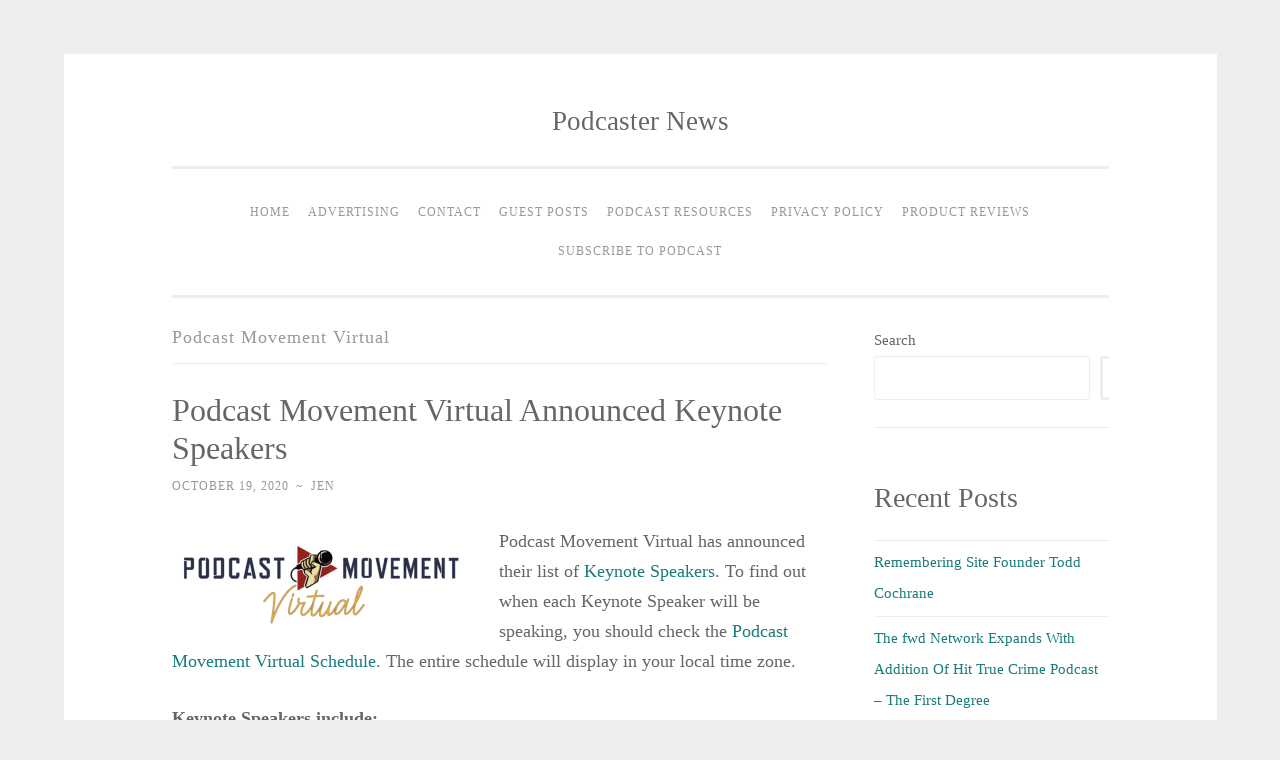

--- FILE ---
content_type: text/html; charset=UTF-8
request_url: https://podcasternews.com/tag/podcast-movement-virtual/
body_size: 14997
content:
<!DOCTYPE html><html lang="en-US"><head><script data-no-optimize="1">var litespeed_docref=sessionStorage.getItem("litespeed_docref");litespeed_docref&&(Object.defineProperty(document,"referrer",{get:function(){return litespeed_docref}}),sessionStorage.removeItem("litespeed_docref"));</script> <meta charset="UTF-8"><meta name="viewport" content="width=device-width, initial-scale=1"><title>Podcast Movement Virtual Archives - Podcaster News</title><link rel="profile" href="http://gmpg.org/xfn/11"><link rel="pingback" href="https://podcasternews.com/xmlrpc.php"><meta name='robots' content='index, follow, max-image-preview:large, max-snippet:-1, max-video-preview:-1' /><link rel="canonical" href="https://podcasternews.com/tag/podcast-movement-virtual/" /><meta property="og:locale" content="en_US" /><meta property="og:type" content="article" /><meta property="og:title" content="Podcast Movement Virtual Archives - Podcaster News" /><meta property="og:url" content="https://podcasternews.com/tag/podcast-movement-virtual/" /><meta property="og:site_name" content="Podcaster News" /><meta name="twitter:card" content="summary_large_image" /> <script type="application/ld+json" class="yoast-schema-graph">{"@context":"https://schema.org","@graph":[{"@type":"CollectionPage","@id":"https://podcasternews.com/tag/podcast-movement-virtual/","url":"https://podcasternews.com/tag/podcast-movement-virtual/","name":"Podcast Movement Virtual Archives - Podcaster News","isPartOf":{"@id":"https://podcasternews.com/#website"},"breadcrumb":{"@id":"https://podcasternews.com/tag/podcast-movement-virtual/#breadcrumb"},"inLanguage":"en-US"},{"@type":"BreadcrumbList","@id":"https://podcasternews.com/tag/podcast-movement-virtual/#breadcrumb","itemListElement":[{"@type":"ListItem","position":1,"name":"Home","item":"https://podcasternews.com/"},{"@type":"ListItem","position":2,"name":"Podcast Movement Virtual"}]},{"@type":"WebSite","@id":"https://podcasternews.com/#website","url":"https://podcasternews.com/","name":"Podcaster News","description":"","potentialAction":[{"@type":"SearchAction","target":{"@type":"EntryPoint","urlTemplate":"https://podcasternews.com/?s={search_term_string}"},"query-input":{"@type":"PropertyValueSpecification","valueRequired":true,"valueName":"search_term_string"}}],"inLanguage":"en-US"}]}</script> <link rel='dns-prefetch' href='//fonts.googleapis.com' /><style id='wp-img-auto-sizes-contain-inline-css' type='text/css'>img:is([sizes=auto i],[sizes^="auto," i]){contain-intrinsic-size:3000px 1500px}
/*# sourceURL=wp-img-auto-sizes-contain-inline-css */</style><link data-optimized="2" rel="stylesheet" href="https://podcasternews.com/wp-content/litespeed/css/446e238d1293bfbbd079fd27e616dd9c.css?ver=1807c" /><style id='wp-block-archives-inline-css' type='text/css'>.wp-block-archives{box-sizing:border-box}.wp-block-archives-dropdown label{display:block}
/*# sourceURL=https://podcasternews.com/wp-includes/blocks/archives/style.min.css */</style><style id='wp-block-categories-inline-css' type='text/css'>.wp-block-categories{box-sizing:border-box}.wp-block-categories.alignleft{margin-right:2em}.wp-block-categories.alignright{margin-left:2em}.wp-block-categories.wp-block-categories-dropdown.aligncenter{text-align:center}.wp-block-categories .wp-block-categories__label{display:block;width:100%}
/*# sourceURL=https://podcasternews.com/wp-includes/blocks/categories/style.min.css */</style><style id='wp-block-heading-inline-css' type='text/css'>h1:where(.wp-block-heading).has-background,h2:where(.wp-block-heading).has-background,h3:where(.wp-block-heading).has-background,h4:where(.wp-block-heading).has-background,h5:where(.wp-block-heading).has-background,h6:where(.wp-block-heading).has-background{padding:1.25em 2.375em}h1.has-text-align-left[style*=writing-mode]:where([style*=vertical-lr]),h1.has-text-align-right[style*=writing-mode]:where([style*=vertical-rl]),h2.has-text-align-left[style*=writing-mode]:where([style*=vertical-lr]),h2.has-text-align-right[style*=writing-mode]:where([style*=vertical-rl]),h3.has-text-align-left[style*=writing-mode]:where([style*=vertical-lr]),h3.has-text-align-right[style*=writing-mode]:where([style*=vertical-rl]),h4.has-text-align-left[style*=writing-mode]:where([style*=vertical-lr]),h4.has-text-align-right[style*=writing-mode]:where([style*=vertical-rl]),h5.has-text-align-left[style*=writing-mode]:where([style*=vertical-lr]),h5.has-text-align-right[style*=writing-mode]:where([style*=vertical-rl]),h6.has-text-align-left[style*=writing-mode]:where([style*=vertical-lr]),h6.has-text-align-right[style*=writing-mode]:where([style*=vertical-rl]){rotate:180deg}
/*# sourceURL=https://podcasternews.com/wp-includes/blocks/heading/style.min.css */</style><style id='wp-block-latest-comments-inline-css' type='text/css'>ol.wp-block-latest-comments{box-sizing:border-box;margin-left:0}:where(.wp-block-latest-comments:not([style*=line-height] .wp-block-latest-comments__comment)){line-height:1.1}:where(.wp-block-latest-comments:not([style*=line-height] .wp-block-latest-comments__comment-excerpt p)){line-height:1.8}.has-dates :where(.wp-block-latest-comments:not([style*=line-height])),.has-excerpts :where(.wp-block-latest-comments:not([style*=line-height])){line-height:1.5}.wp-block-latest-comments .wp-block-latest-comments{padding-left:0}.wp-block-latest-comments__comment{list-style:none;margin-bottom:1em}.has-avatars .wp-block-latest-comments__comment{list-style:none;min-height:2.25em}.has-avatars .wp-block-latest-comments__comment .wp-block-latest-comments__comment-excerpt,.has-avatars .wp-block-latest-comments__comment .wp-block-latest-comments__comment-meta{margin-left:3.25em}.wp-block-latest-comments__comment-excerpt p{font-size:.875em;margin:.36em 0 1.4em}.wp-block-latest-comments__comment-date{display:block;font-size:.75em}.wp-block-latest-comments .avatar,.wp-block-latest-comments__comment-avatar{border-radius:1.5em;display:block;float:left;height:2.5em;margin-right:.75em;width:2.5em}.wp-block-latest-comments[class*=-font-size] a,.wp-block-latest-comments[style*=font-size] a{font-size:inherit}
/*# sourceURL=https://podcasternews.com/wp-includes/blocks/latest-comments/style.min.css */</style><style id='wp-block-latest-posts-inline-css' type='text/css'>.wp-block-latest-posts{box-sizing:border-box}.wp-block-latest-posts.alignleft{margin-right:2em}.wp-block-latest-posts.alignright{margin-left:2em}.wp-block-latest-posts.wp-block-latest-posts__list{list-style:none}.wp-block-latest-posts.wp-block-latest-posts__list li{clear:both;overflow-wrap:break-word}.wp-block-latest-posts.is-grid{display:flex;flex-wrap:wrap}.wp-block-latest-posts.is-grid li{margin:0 1.25em 1.25em 0;width:100%}@media (min-width:600px){.wp-block-latest-posts.columns-2 li{width:calc(50% - .625em)}.wp-block-latest-posts.columns-2 li:nth-child(2n){margin-right:0}.wp-block-latest-posts.columns-3 li{width:calc(33.33333% - .83333em)}.wp-block-latest-posts.columns-3 li:nth-child(3n){margin-right:0}.wp-block-latest-posts.columns-4 li{width:calc(25% - .9375em)}.wp-block-latest-posts.columns-4 li:nth-child(4n){margin-right:0}.wp-block-latest-posts.columns-5 li{width:calc(20% - 1em)}.wp-block-latest-posts.columns-5 li:nth-child(5n){margin-right:0}.wp-block-latest-posts.columns-6 li{width:calc(16.66667% - 1.04167em)}.wp-block-latest-posts.columns-6 li:nth-child(6n){margin-right:0}}:root :where(.wp-block-latest-posts.is-grid){padding:0}:root :where(.wp-block-latest-posts.wp-block-latest-posts__list){padding-left:0}.wp-block-latest-posts__post-author,.wp-block-latest-posts__post-date{display:block;font-size:.8125em}.wp-block-latest-posts__post-excerpt,.wp-block-latest-posts__post-full-content{margin-bottom:1em;margin-top:.5em}.wp-block-latest-posts__featured-image a{display:inline-block}.wp-block-latest-posts__featured-image img{height:auto;max-width:100%;width:auto}.wp-block-latest-posts__featured-image.alignleft{float:left;margin-right:1em}.wp-block-latest-posts__featured-image.alignright{float:right;margin-left:1em}.wp-block-latest-posts__featured-image.aligncenter{margin-bottom:1em;text-align:center}
/*# sourceURL=https://podcasternews.com/wp-includes/blocks/latest-posts/style.min.css */</style><style id='wp-block-search-inline-css' type='text/css'>.wp-block-search__button{margin-left:10px;word-break:normal}.wp-block-search__button.has-icon{line-height:0}.wp-block-search__button svg{height:1.25em;min-height:24px;min-width:24px;width:1.25em;fill:currentColor;vertical-align:text-bottom}:where(.wp-block-search__button){border:1px solid #ccc;padding:6px 10px}.wp-block-search__inside-wrapper{display:flex;flex:auto;flex-wrap:nowrap;max-width:100%}.wp-block-search__label{width:100%}.wp-block-search.wp-block-search__button-only .wp-block-search__button{box-sizing:border-box;display:flex;flex-shrink:0;justify-content:center;margin-left:0;max-width:100%}.wp-block-search.wp-block-search__button-only .wp-block-search__inside-wrapper{min-width:0!important;transition-property:width}.wp-block-search.wp-block-search__button-only .wp-block-search__input{flex-basis:100%;transition-duration:.3s}.wp-block-search.wp-block-search__button-only.wp-block-search__searchfield-hidden,.wp-block-search.wp-block-search__button-only.wp-block-search__searchfield-hidden .wp-block-search__inside-wrapper{overflow:hidden}.wp-block-search.wp-block-search__button-only.wp-block-search__searchfield-hidden .wp-block-search__input{border-left-width:0!important;border-right-width:0!important;flex-basis:0;flex-grow:0;margin:0;min-width:0!important;padding-left:0!important;padding-right:0!important;width:0!important}:where(.wp-block-search__input){appearance:none;border:1px solid #949494;flex-grow:1;font-family:inherit;font-size:inherit;font-style:inherit;font-weight:inherit;letter-spacing:inherit;line-height:inherit;margin-left:0;margin-right:0;min-width:3rem;padding:8px;text-decoration:unset!important;text-transform:inherit}:where(.wp-block-search__button-inside .wp-block-search__inside-wrapper){background-color:#fff;border:1px solid #949494;box-sizing:border-box;padding:4px}:where(.wp-block-search__button-inside .wp-block-search__inside-wrapper) .wp-block-search__input{border:none;border-radius:0;padding:0 4px}:where(.wp-block-search__button-inside .wp-block-search__inside-wrapper) .wp-block-search__input:focus{outline:none}:where(.wp-block-search__button-inside .wp-block-search__inside-wrapper) :where(.wp-block-search__button){padding:4px 8px}.wp-block-search.aligncenter .wp-block-search__inside-wrapper{margin:auto}.wp-block[data-align=right] .wp-block-search.wp-block-search__button-only .wp-block-search__inside-wrapper{float:right}
/*# sourceURL=https://podcasternews.com/wp-includes/blocks/search/style.min.css */</style><style id='wp-block-group-inline-css' type='text/css'>.wp-block-group{box-sizing:border-box}:where(.wp-block-group.wp-block-group-is-layout-constrained){position:relative}
/*# sourceURL=https://podcasternews.com/wp-includes/blocks/group/style.min.css */</style><style id='global-styles-inline-css' type='text/css'>:root{--wp--preset--aspect-ratio--square: 1;--wp--preset--aspect-ratio--4-3: 4/3;--wp--preset--aspect-ratio--3-4: 3/4;--wp--preset--aspect-ratio--3-2: 3/2;--wp--preset--aspect-ratio--2-3: 2/3;--wp--preset--aspect-ratio--16-9: 16/9;--wp--preset--aspect-ratio--9-16: 9/16;--wp--preset--color--black: #000000;--wp--preset--color--cyan-bluish-gray: #abb8c3;--wp--preset--color--white: #ffffff;--wp--preset--color--pale-pink: #f78da7;--wp--preset--color--vivid-red: #cf2e2e;--wp--preset--color--luminous-vivid-orange: #ff6900;--wp--preset--color--luminous-vivid-amber: #fcb900;--wp--preset--color--light-green-cyan: #7bdcb5;--wp--preset--color--vivid-green-cyan: #00d084;--wp--preset--color--pale-cyan-blue: #8ed1fc;--wp--preset--color--vivid-cyan-blue: #0693e3;--wp--preset--color--vivid-purple: #9b51e0;--wp--preset--gradient--vivid-cyan-blue-to-vivid-purple: linear-gradient(135deg,rgb(6,147,227) 0%,rgb(155,81,224) 100%);--wp--preset--gradient--light-green-cyan-to-vivid-green-cyan: linear-gradient(135deg,rgb(122,220,180) 0%,rgb(0,208,130) 100%);--wp--preset--gradient--luminous-vivid-amber-to-luminous-vivid-orange: linear-gradient(135deg,rgb(252,185,0) 0%,rgb(255,105,0) 100%);--wp--preset--gradient--luminous-vivid-orange-to-vivid-red: linear-gradient(135deg,rgb(255,105,0) 0%,rgb(207,46,46) 100%);--wp--preset--gradient--very-light-gray-to-cyan-bluish-gray: linear-gradient(135deg,rgb(238,238,238) 0%,rgb(169,184,195) 100%);--wp--preset--gradient--cool-to-warm-spectrum: linear-gradient(135deg,rgb(74,234,220) 0%,rgb(151,120,209) 20%,rgb(207,42,186) 40%,rgb(238,44,130) 60%,rgb(251,105,98) 80%,rgb(254,248,76) 100%);--wp--preset--gradient--blush-light-purple: linear-gradient(135deg,rgb(255,206,236) 0%,rgb(152,150,240) 100%);--wp--preset--gradient--blush-bordeaux: linear-gradient(135deg,rgb(254,205,165) 0%,rgb(254,45,45) 50%,rgb(107,0,62) 100%);--wp--preset--gradient--luminous-dusk: linear-gradient(135deg,rgb(255,203,112) 0%,rgb(199,81,192) 50%,rgb(65,88,208) 100%);--wp--preset--gradient--pale-ocean: linear-gradient(135deg,rgb(255,245,203) 0%,rgb(182,227,212) 50%,rgb(51,167,181) 100%);--wp--preset--gradient--electric-grass: linear-gradient(135deg,rgb(202,248,128) 0%,rgb(113,206,126) 100%);--wp--preset--gradient--midnight: linear-gradient(135deg,rgb(2,3,129) 0%,rgb(40,116,252) 100%);--wp--preset--font-size--small: 13px;--wp--preset--font-size--medium: 20px;--wp--preset--font-size--large: 36px;--wp--preset--font-size--x-large: 42px;--wp--preset--spacing--20: 0.44rem;--wp--preset--spacing--30: 0.67rem;--wp--preset--spacing--40: 1rem;--wp--preset--spacing--50: 1.5rem;--wp--preset--spacing--60: 2.25rem;--wp--preset--spacing--70: 3.38rem;--wp--preset--spacing--80: 5.06rem;--wp--preset--shadow--natural: 6px 6px 9px rgba(0, 0, 0, 0.2);--wp--preset--shadow--deep: 12px 12px 50px rgba(0, 0, 0, 0.4);--wp--preset--shadow--sharp: 6px 6px 0px rgba(0, 0, 0, 0.2);--wp--preset--shadow--outlined: 6px 6px 0px -3px rgb(255, 255, 255), 6px 6px rgb(0, 0, 0);--wp--preset--shadow--crisp: 6px 6px 0px rgb(0, 0, 0);}:where(.is-layout-flex){gap: 0.5em;}:where(.is-layout-grid){gap: 0.5em;}body .is-layout-flex{display: flex;}.is-layout-flex{flex-wrap: wrap;align-items: center;}.is-layout-flex > :is(*, div){margin: 0;}body .is-layout-grid{display: grid;}.is-layout-grid > :is(*, div){margin: 0;}:where(.wp-block-columns.is-layout-flex){gap: 2em;}:where(.wp-block-columns.is-layout-grid){gap: 2em;}:where(.wp-block-post-template.is-layout-flex){gap: 1.25em;}:where(.wp-block-post-template.is-layout-grid){gap: 1.25em;}.has-black-color{color: var(--wp--preset--color--black) !important;}.has-cyan-bluish-gray-color{color: var(--wp--preset--color--cyan-bluish-gray) !important;}.has-white-color{color: var(--wp--preset--color--white) !important;}.has-pale-pink-color{color: var(--wp--preset--color--pale-pink) !important;}.has-vivid-red-color{color: var(--wp--preset--color--vivid-red) !important;}.has-luminous-vivid-orange-color{color: var(--wp--preset--color--luminous-vivid-orange) !important;}.has-luminous-vivid-amber-color{color: var(--wp--preset--color--luminous-vivid-amber) !important;}.has-light-green-cyan-color{color: var(--wp--preset--color--light-green-cyan) !important;}.has-vivid-green-cyan-color{color: var(--wp--preset--color--vivid-green-cyan) !important;}.has-pale-cyan-blue-color{color: var(--wp--preset--color--pale-cyan-blue) !important;}.has-vivid-cyan-blue-color{color: var(--wp--preset--color--vivid-cyan-blue) !important;}.has-vivid-purple-color{color: var(--wp--preset--color--vivid-purple) !important;}.has-black-background-color{background-color: var(--wp--preset--color--black) !important;}.has-cyan-bluish-gray-background-color{background-color: var(--wp--preset--color--cyan-bluish-gray) !important;}.has-white-background-color{background-color: var(--wp--preset--color--white) !important;}.has-pale-pink-background-color{background-color: var(--wp--preset--color--pale-pink) !important;}.has-vivid-red-background-color{background-color: var(--wp--preset--color--vivid-red) !important;}.has-luminous-vivid-orange-background-color{background-color: var(--wp--preset--color--luminous-vivid-orange) !important;}.has-luminous-vivid-amber-background-color{background-color: var(--wp--preset--color--luminous-vivid-amber) !important;}.has-light-green-cyan-background-color{background-color: var(--wp--preset--color--light-green-cyan) !important;}.has-vivid-green-cyan-background-color{background-color: var(--wp--preset--color--vivid-green-cyan) !important;}.has-pale-cyan-blue-background-color{background-color: var(--wp--preset--color--pale-cyan-blue) !important;}.has-vivid-cyan-blue-background-color{background-color: var(--wp--preset--color--vivid-cyan-blue) !important;}.has-vivid-purple-background-color{background-color: var(--wp--preset--color--vivid-purple) !important;}.has-black-border-color{border-color: var(--wp--preset--color--black) !important;}.has-cyan-bluish-gray-border-color{border-color: var(--wp--preset--color--cyan-bluish-gray) !important;}.has-white-border-color{border-color: var(--wp--preset--color--white) !important;}.has-pale-pink-border-color{border-color: var(--wp--preset--color--pale-pink) !important;}.has-vivid-red-border-color{border-color: var(--wp--preset--color--vivid-red) !important;}.has-luminous-vivid-orange-border-color{border-color: var(--wp--preset--color--luminous-vivid-orange) !important;}.has-luminous-vivid-amber-border-color{border-color: var(--wp--preset--color--luminous-vivid-amber) !important;}.has-light-green-cyan-border-color{border-color: var(--wp--preset--color--light-green-cyan) !important;}.has-vivid-green-cyan-border-color{border-color: var(--wp--preset--color--vivid-green-cyan) !important;}.has-pale-cyan-blue-border-color{border-color: var(--wp--preset--color--pale-cyan-blue) !important;}.has-vivid-cyan-blue-border-color{border-color: var(--wp--preset--color--vivid-cyan-blue) !important;}.has-vivid-purple-border-color{border-color: var(--wp--preset--color--vivid-purple) !important;}.has-vivid-cyan-blue-to-vivid-purple-gradient-background{background: var(--wp--preset--gradient--vivid-cyan-blue-to-vivid-purple) !important;}.has-light-green-cyan-to-vivid-green-cyan-gradient-background{background: var(--wp--preset--gradient--light-green-cyan-to-vivid-green-cyan) !important;}.has-luminous-vivid-amber-to-luminous-vivid-orange-gradient-background{background: var(--wp--preset--gradient--luminous-vivid-amber-to-luminous-vivid-orange) !important;}.has-luminous-vivid-orange-to-vivid-red-gradient-background{background: var(--wp--preset--gradient--luminous-vivid-orange-to-vivid-red) !important;}.has-very-light-gray-to-cyan-bluish-gray-gradient-background{background: var(--wp--preset--gradient--very-light-gray-to-cyan-bluish-gray) !important;}.has-cool-to-warm-spectrum-gradient-background{background: var(--wp--preset--gradient--cool-to-warm-spectrum) !important;}.has-blush-light-purple-gradient-background{background: var(--wp--preset--gradient--blush-light-purple) !important;}.has-blush-bordeaux-gradient-background{background: var(--wp--preset--gradient--blush-bordeaux) !important;}.has-luminous-dusk-gradient-background{background: var(--wp--preset--gradient--luminous-dusk) !important;}.has-pale-ocean-gradient-background{background: var(--wp--preset--gradient--pale-ocean) !important;}.has-electric-grass-gradient-background{background: var(--wp--preset--gradient--electric-grass) !important;}.has-midnight-gradient-background{background: var(--wp--preset--gradient--midnight) !important;}.has-small-font-size{font-size: var(--wp--preset--font-size--small) !important;}.has-medium-font-size{font-size: var(--wp--preset--font-size--medium) !important;}.has-large-font-size{font-size: var(--wp--preset--font-size--large) !important;}.has-x-large-font-size{font-size: var(--wp--preset--font-size--x-large) !important;}
/*# sourceURL=global-styles-inline-css */</style><style id='classic-theme-styles-inline-css' type='text/css'>/*! This file is auto-generated */
.wp-block-button__link{color:#fff;background-color:#32373c;border-radius:9999px;box-shadow:none;text-decoration:none;padding:calc(.667em + 2px) calc(1.333em + 2px);font-size:1.125em}.wp-block-file__button{background:#32373c;color:#fff;text-decoration:none}
/*# sourceURL=/wp-includes/css/classic-themes.min.css */</style><style id='akismet-widget-style-inline-css' type='text/css'>.a-stats {
				--akismet-color-mid-green: #357b49;
				--akismet-color-white: #fff;
				--akismet-color-light-grey: #f6f7f7;

				max-width: 350px;
				width: auto;
			}

			.a-stats * {
				all: unset;
				box-sizing: border-box;
			}

			.a-stats strong {
				font-weight: 600;
			}

			.a-stats a.a-stats__link,
			.a-stats a.a-stats__link:visited,
			.a-stats a.a-stats__link:active {
				background: var(--akismet-color-mid-green);
				border: none;
				box-shadow: none;
				border-radius: 8px;
				color: var(--akismet-color-white);
				cursor: pointer;
				display: block;
				font-family: -apple-system, BlinkMacSystemFont, 'Segoe UI', 'Roboto', 'Oxygen-Sans', 'Ubuntu', 'Cantarell', 'Helvetica Neue', sans-serif;
				font-weight: 500;
				padding: 12px;
				text-align: center;
				text-decoration: none;
				transition: all 0.2s ease;
			}

			/* Extra specificity to deal with TwentyTwentyOne focus style */
			.widget .a-stats a.a-stats__link:focus {
				background: var(--akismet-color-mid-green);
				color: var(--akismet-color-white);
				text-decoration: none;
			}

			.a-stats a.a-stats__link:hover {
				filter: brightness(110%);
				box-shadow: 0 4px 12px rgba(0, 0, 0, 0.06), 0 0 2px rgba(0, 0, 0, 0.16);
			}

			.a-stats .count {
				color: var(--akismet-color-white);
				display: block;
				font-size: 1.5em;
				line-height: 1.4;
				padding: 0 13px;
				white-space: nowrap;
			}
		
/*# sourceURL=akismet-widget-style-inline-css */</style> <script type="litespeed/javascript" data-src="https://podcasternews.com/wp-includes/js/jquery/jquery.min.js" id="jquery-core-js"></script> <script id="live-blogging-js-extra" type="litespeed/javascript">var live_blogging={"ajaxurl":"https://podcasternews.com/wp-admin/admin-ajax.php","update_effect":"top"}</script> <script type="text/javascript">function powerpress_pinw(pinw_url){window.open(pinw_url, 'PowerPressPlayer','toolbar=0,status=0,resizable=1,width=460,height=320');	return false;}
                //-->

                // tabnab protection
                window.addEventListener('load', function () {
                    // make all links have rel="noopener noreferrer"
                    document.querySelectorAll('a[target="_blank"]').forEach(link => {
                        link.setAttribute('rel', 'noopener noreferrer');
                    });
                });</script> </head><body class="archive tag tag-podcast-movement-virtual tag-1051 wp-theme-penscratch group-blog"><div id="page" class="hfeed site">
<a class="skip-link screen-reader-text" href="#content">Skip to content</a><header id="masthead" class="site-header" role="banner"><div class="site-branding"><h1 class="site-title"><a href="https://podcasternews.com/" rel="home">Podcaster News</a></h1><h2 class="site-description"></h2></div><nav id="site-navigation" class="main-navigation" role="navigation">
<button class="menu-toggle">Menu</button><div class="menu"><ul><li ><a href="https://podcasternews.com/">Home</a></li><li class="page_item page-item-57"><a href="https://podcasternews.com/advertising/">Advertising</a></li><li class="page_item page-item-63"><a href="https://podcasternews.com/contact/">Contact</a></li><li class="page_item page-item-54"><a href="https://podcasternews.com/guest-posts/">Guest Posts</a></li><li class="page_item page-item-605"><a href="https://podcasternews.com/podcast-resources/">Podcast Resources</a></li><li class="page_item page-item-3"><a href="https://podcasternews.com/privacy-policy/">Privacy Policy</a></li><li class="page_item page-item-59"><a href="https://podcasternews.com/product-reviews/">Product Reviews</a></li><li class="page_item page-item-878"><a href="https://podcasternews.com/subscribe-to-podcast/">Subscribe to Podcast</a></li></ul></div></nav></header><div id="content" class="site-content"><section id="primary" class="content-area"><main id="main" class="site-main" role="main"><header class="page-header"><h1 class="page-title">
Podcast Movement Virtual</h1></header><article id="post-6297" class="post-6297 post type-post status-publish format-standard hentry category-podcastnews tag-podcast-movement-virtual"><header class="entry-header"><h1 class="entry-title"><a href="https://podcasternews.com/2020/10/19/podcast-movement-virtual-announced-keynote-speakers/" rel="bookmark">Podcast Movement Virtual Announced Keynote Speakers</a></h1></header><div class="entry-meta">
<span class="posted-on"><a href="https://podcasternews.com/2020/10/19/podcast-movement-virtual-announced-keynote-speakers/" rel="bookmark"><time class="entry-date published" datetime="2020-10-19T04:04:38-05:00">October 19, 2020</time></a></span><span class="byline"><span class="sep"> ~ </span><span class="author vcard"><a class="url fn n" href="https://podcasternews.com/author/jen/">jen</a></span></span></div><div class="entry-content"><p><img data-lazyloaded="1" src="[data-uri]" decoding="async" class="alignleft size-medium wp-image-6087" data-src="http://podcasternews.com/wp-content/uploads/2020/07/Podcast-Movement-Virtual-logo-300x88.png" alt="" width="300" height="88" />Podcast Movement Virtual has announced their list of <a href="https://virtual.podcastmovement.com/pmspeakers/">Keynote Speakers</a>. To find out when each Keynote Speaker will be speaking, you should check the <a href="https://virtual.podcastmovement.com/schedule/">Podcast Movement Virtual Schedule</a>. The entire schedule will display in your local time zone.</p><p><strong>Keynote Speakers include:</strong></p><p><strong>Keynote Talk: The Rise of Daily News Podcasts (In an Election Year!)</strong><br />
Neal Carruth (NPR), Martine Powers (Post Reports – The Washington Post), Seab Raneswaran (Today, Explained &#8211; Vox)</p><p><strong>Keynote Talk: It&#8217;s About Time: Fast-Tracked Podcasts Optimized to Read the Room</strong><br />
Julián Castro (Former Democratic candidate for president), Paige Cowett (The Daily – New York Times), Mary Harris (What Next – Slate), DeRay Mckesson (Pod Save the People, The Untold Story: Policing), Andy Slavitt (FMR Admin for CMS under Obama, Host of In The Bubble), Stephanie Wittles Wachs (Chief Creative Director Lemonada Media)</p><p><strong>Keynote Talk: International Emerging Markets in Podcasting</strong><br />
Norman Chella (Podcaster – Podlovers Asia), James Cridland (Podnews), Núria Net (La Coctelera Music), Paula Rogo (Kali Media / Africa Podfest)</p><p><strong>Keynote Talk: Live Conversation with Mark Cuban </strong><br />
Mark Cuban (Mark Cuban Industries),</p><p><strong>Keynote Talk: Intellectual Property &#038; Podcast Creator Rights</strong><br />
Misha Euceph (Dustlight Productions), Nora McInerny (Host of Terrible, Thanks for Asking), Manoush Zomorodi (Host of TED Radio Hour and ZigZag, Founder of Stable Genius Productions)</p><p><strong>Keynote Talk: Mental Health and Podcasting: How Podcasting Improves Our Mental Health Through Empathy, Vulnerability, and Connection</strong><br />
Pat Flynn (CEO Flynndustries &#038; SPI Media, Host of the Smart Passive Income Podcast),</p><p><strong>Keynote Talk: Lilian Garcia</strong><br />
Lilian Garcia (Host of Chasing Glory with Lilian Garcia)</p><p><strong>Keynote Talk: The NewsWorthy</strong><br />
Erica Mandy (Founder &#038; Host of The NewsWorthy)<br />
<strong><br />
Keynote Talk: Tom Webster</strong><br />
Tom Webster (Senior Vice President Edison Research)</p></div></article><article id="post-6194" class="post-6194 post type-post status-publish format-standard hentry category-podcastnews tag-podcast-movement-virtual"><header class="entry-header"><h1 class="entry-title"><a href="https://podcasternews.com/2020/09/06/podcast-movement-virtual-announced-round-1-of-speakers/" rel="bookmark">Podcast Movement Virtual Announced Round 1 of Speakers</a></h1></header><div class="entry-meta">
<span class="posted-on"><a href="https://podcasternews.com/2020/09/06/podcast-movement-virtual-announced-round-1-of-speakers/" rel="bookmark"><time class="entry-date published" datetime="2020-09-06T12:30:53-05:00">September 6, 2020</time></a></span><span class="byline"><span class="sep"> ~ </span><span class="author vcard"><a class="url fn n" href="https://podcasternews.com/author/jen/">jen</a></span></span></div><div class="entry-content"><p><img data-lazyloaded="1" src="[data-uri]" fetchpriority="high" decoding="async" class="alignleft size-medium wp-image-6195" data-src="http://podcasternews.com/wp-content/uploads/2020/09/Podcast-Movement-Virtual-2020-logo-300x169.png" alt="" width="300" height="169" />Podcast Movement Virtual has <a href="https://podcastmovement.com/news/announcing-speakers-for-pm-virtual-round-1/">announced</a> the first round of speakers. The event will take place online on October 19-20, 2020. <a href="https://virtual.podcastmovement.com/register/">Registration</a> is open now.</p><p><strong>Podcast Movement Virtual 1st Round of Speaker Announcements include:</strong></p><ul><li>Jukeyka Lantigua-Williams of Langiqua Williams &amp; Co. &#8211; “16 Questions to Test Your Podcast Idea (Before You Press Record)”</li><li>Lory Martinez with Studeo Ochenta &#8211; “Podcasting for Social Justice: POC &amp; BIPOC Podcast Founders Sound Off”</li><li>Lindsay Graham from Airship.fm &#8211; “Narrative in Nonfiction: Engage through Drama”</li><li>Milah Mapp and Erica Dickerson from Good Moms Bad Choices and Veronika Taylor with Acast &#8211; “We&#8217;re All Niche: How to Advocate for Your Personal Identity through Podcasting (from Two Single, Black Moms Who Do So)”</li><li>Tom Schwab with Interview Valet &#8211; “What the Data Says About Podcast Interviews”</li><li>Christine Blackburn of Story Worthy &#8211; “A Decade of Podcasting with Christine Blackburn of Story Worthy”</li><li>Kimberly Sumpter from Sistahs Connect &#8211; “Podcasting: Expanding the Reach of Remote Learning”</li><li>Nick Dunkerley from Hindenburg Systems &#8211; “Painting Pictures with Sound: Bringing Your Stories to Life”</li><li>Melina Palmer with The Brainy Business and Louise Brogan from LinkedIn with Louise &#8211; “Is Your Pitch Getting Deleted? Let&#8217;s Change That!”</li><li>A.J. Feliciano from Rooster Teeth &#8211; “Building a Community with Your Content”</li><li>Christina Barsi with Avant Haus Media &#8211; “Why You&#8217;re Lying to Yourself (and Doing It Wrong): How to Think Creatively to Excel”</li><li>Chris Colbert from DCP Entertainment &#8211; “Say Their Name: How to Use Audio to Humanize Headlines”</li><li>Paula J. Hutchinson with The Stiletto Talks &#8211; “Identifying an Impactful Niche”</li><li>Todd Cochrane with Blubrry Podcasting &#8211; “Private Podcasting Possibilities”</li><li>Zaiba Hasan from Mommying While Muslim &#8211; “Breaking Down Stereotypes and Accidental Audiences”</li></ul><p>And more! To see the full list, you should read the blog post on the Podcast Movement Virtual website.</p></div></article><article id="post-6128" class="post-6128 post type-post status-publish format-standard hentry category-podcastnews tag-podcast-movement-virtual"><header class="entry-header"><h1 class="entry-title"><a href="https://podcasternews.com/2020/08/09/podcast-movement-virtual-has-a-call-for-proposals/" rel="bookmark">Podcast Movement Virtual has a Call for Proposals</a></h1></header><div class="entry-meta">
<span class="posted-on"><a href="https://podcasternews.com/2020/08/09/podcast-movement-virtual-has-a-call-for-proposals/" rel="bookmark"><time class="entry-date published" datetime="2020-08-09T09:09:36-05:00">August 9, 2020</time></a></span><span class="byline"><span class="sep"> ~ </span><span class="author vcard"><a class="url fn n" href="https://podcasternews.com/author/jen/">jen</a></span></span></div><div class="entry-content"><p><img data-lazyloaded="1" src="[data-uri]" decoding="async" class="alignleft size-medium wp-image-6087" data-src="http://podcasternews.com/wp-content/uploads/2020/07/Podcast-Movement-Virtual-logo-300x88.png" alt="" width="300" height="88" /><a href="http://podcasternews.com/2020/07/26/podcast-movement-2020-has-been-canceled/">Podcast Movement Virtual</a> will take place online from October 19-29, 2020. Podcast Movement Virtual is calling for proposals from those who wish to attend the virtual event as a speaker or a discussion leader.</p><p>Before submitting, Podcast Movement Virtual recommends that you review the technical requirements for doing a virtual event presentation at the event. You should also learn about their Session Tracks and Session Types.</p><p><strong>Information you will need to submit a session:</strong></p><ul><li>A descriptive, well thought out session title</li><li>A description of your session, with takeaways, that those in attendance will leave with</li><li>Your square headshot, at least 400&#215;400, and podcast cover art, OR square company logo</li><li>Your full contact information</li><li>An idea as to what track your presentation would fit on, and what topic category your session would be a part of</li><li>A complete and final list of other participants in your presentation, if any</li><li>Your bio</li></ul><p>If you want to submit a panel, you should have <em>only</em> the person who will lead or moderate the panel submit it. Make sure to have the consent and permission from any panelists you are proposing to include in the presentation before adding them.</p><p>Speaker submissions will close on August 19, 2020. Applicants will be contacted by August 31, 2020. For more information, visit the Podcast Movement Virtual call for proposals page.</p></div></article></main></section><div id="secondary" class="widget-area" role="complementary"><aside id="block-2" class="widget widget_block widget_search"><form role="search" method="get" action="https://podcasternews.com/" class="wp-block-search__button-outside wp-block-search__text-button wp-block-search"    ><label class="wp-block-search__label" for="wp-block-search__input-1" >Search</label><div class="wp-block-search__inside-wrapper" ><input class="wp-block-search__input" id="wp-block-search__input-1" placeholder="" value="" type="search" name="s" required /><button aria-label="Search" class="wp-block-search__button wp-element-button" type="submit" >Search</button></div></form></aside><aside id="block-3" class="widget widget_block"><div class="wp-block-group"><div class="wp-block-group__inner-container is-layout-flow wp-block-group-is-layout-flow"><h2 class="wp-block-heading">Recent Posts</h2><ul class="wp-block-latest-posts__list wp-block-latest-posts"><li><a class="wp-block-latest-posts__post-title" href="https://podcasternews.com/2025/09/09/remembering-site-founder-todd-cochrane/">Remembering Site Founder Todd Cochrane</a></li><li><a class="wp-block-latest-posts__post-title" href="https://podcasternews.com/2025/09/07/the-fwd-network-expands-with-addition-of-hit-true-crime-podcast-the-first-degree/">The fwd Network Expands With Addition Of Hit True Crime Podcast &#8211; The First Degree</a></li><li><a class="wp-block-latest-posts__post-title" href="https://podcasternews.com/2025/09/07/melvyn-bragg-decides-to-step-down-from-presenting-in-our-time/">Melvyn Bragg Decides To Step Down From Presenting In Our Time</a></li><li><a class="wp-block-latest-posts__post-title" href="https://podcasternews.com/2025/09/07/sound-waves-launches-in-adare-with-early-bird-passes/">SOUND. WAVES. Launches In Adare With Early-Bird Passes</a></li><li><a class="wp-block-latest-posts__post-title" href="https://podcasternews.com/2025/09/07/podscribe-releases-q3-2025-performance-benchmark-report/">Podscribe Releases Q3 2025 Performance Benchmark Report</a></li></ul></div></div></aside><aside id="block-4" class="widget widget_block"><div class="wp-block-group"><div class="wp-block-group__inner-container is-layout-flow wp-block-group-is-layout-flow"><h2 class="wp-block-heading">Recent Comments</h2><ol class="wp-block-latest-comments"><li class="wp-block-latest-comments__comment"><article><footer class="wp-block-latest-comments__comment-meta"><a class="wp-block-latest-comments__comment-author" href="https://podcasternews.com/author/jen/">Jen Thorpe</a> on <a class="wp-block-latest-comments__comment-link" href="https://podcasternews.com/2021/04/07/accuradio-will-stay-on-the-internet/#comment-426">AccuRadio Will Stay on the Internet</a></footer></article></li><li class="wp-block-latest-comments__comment"><article><footer class="wp-block-latest-comments__comment-meta"><span class="wp-block-latest-comments__comment-author">Chris Saia</span> on <a class="wp-block-latest-comments__comment-link" href="https://podcasternews.com/2021/04/07/accuradio-will-stay-on-the-internet/#comment-425">AccuRadio Will Stay on the Internet</a></footer></article></li><li class="wp-block-latest-comments__comment"><article><footer class="wp-block-latest-comments__comment-meta"><a class="wp-block-latest-comments__comment-author" href="https://podcasternews.com/author/jen/">Jen Thorpe</a> on <a class="wp-block-latest-comments__comment-link" href="https://podcasternews.com/2021/02/22/podcast-movement-2021-speaker-submissions-now-open/#comment-424">Podcast Movement 2021 Speaker Submissions Now Open!</a></footer></article></li><li class="wp-block-latest-comments__comment"><article><footer class="wp-block-latest-comments__comment-meta"><span class="wp-block-latest-comments__comment-author">Alyssa</span> on <a class="wp-block-latest-comments__comment-link" href="https://podcasternews.com/2021/02/22/podcast-movement-2021-speaker-submissions-now-open/#comment-423">Podcast Movement 2021 Speaker Submissions Now Open!</a></footer></article></li><li class="wp-block-latest-comments__comment"><article><footer class="wp-block-latest-comments__comment-meta"><a class="wp-block-latest-comments__comment-author" href="https://podnews.net/">James Cridland, Podnews</a> on <a class="wp-block-latest-comments__comment-link" href="https://podcasternews.com/2021/01/10/clarification-is-always-a-good-thing/#comment-422">Clarification is Always a Good Thing</a></footer></article></li></ol></div></div></aside><aside id="block-5" class="widget widget_block"><div class="wp-block-group"><div class="wp-block-group__inner-container is-layout-flow wp-block-group-is-layout-flow"><h2 class="wp-block-heading">Archives</h2><ul class="wp-block-archives-list wp-block-archives"><li><a href='https://podcasternews.com/2025/09/'>September 2025</a></li><li><a href='https://podcasternews.com/2025/08/'>August 2025</a></li><li><a href='https://podcasternews.com/2025/07/'>July 2025</a></li><li><a href='https://podcasternews.com/2025/06/'>June 2025</a></li><li><a href='https://podcasternews.com/2025/05/'>May 2025</a></li><li><a href='https://podcasternews.com/2025/04/'>April 2025</a></li><li><a href='https://podcasternews.com/2025/03/'>March 2025</a></li><li><a href='https://podcasternews.com/2025/02/'>February 2025</a></li><li><a href='https://podcasternews.com/2025/01/'>January 2025</a></li><li><a href='https://podcasternews.com/2024/12/'>December 2024</a></li><li><a href='https://podcasternews.com/2024/11/'>November 2024</a></li><li><a href='https://podcasternews.com/2024/10/'>October 2024</a></li><li><a href='https://podcasternews.com/2024/09/'>September 2024</a></li><li><a href='https://podcasternews.com/2024/08/'>August 2024</a></li><li><a href='https://podcasternews.com/2024/07/'>July 2024</a></li><li><a href='https://podcasternews.com/2024/06/'>June 2024</a></li><li><a href='https://podcasternews.com/2024/05/'>May 2024</a></li><li><a href='https://podcasternews.com/2024/04/'>April 2024</a></li><li><a href='https://podcasternews.com/2024/03/'>March 2024</a></li><li><a href='https://podcasternews.com/2024/02/'>February 2024</a></li><li><a href='https://podcasternews.com/2024/01/'>January 2024</a></li><li><a href='https://podcasternews.com/2023/12/'>December 2023</a></li><li><a href='https://podcasternews.com/2023/11/'>November 2023</a></li><li><a href='https://podcasternews.com/2023/10/'>October 2023</a></li><li><a href='https://podcasternews.com/2023/09/'>September 2023</a></li><li><a href='https://podcasternews.com/2023/08/'>August 2023</a></li><li><a href='https://podcasternews.com/2023/07/'>July 2023</a></li><li><a href='https://podcasternews.com/2023/06/'>June 2023</a></li><li><a href='https://podcasternews.com/2023/05/'>May 2023</a></li><li><a href='https://podcasternews.com/2023/04/'>April 2023</a></li><li><a href='https://podcasternews.com/2023/03/'>March 2023</a></li><li><a href='https://podcasternews.com/2023/02/'>February 2023</a></li><li><a href='https://podcasternews.com/2023/01/'>January 2023</a></li><li><a href='https://podcasternews.com/2022/12/'>December 2022</a></li><li><a href='https://podcasternews.com/2022/11/'>November 2022</a></li><li><a href='https://podcasternews.com/2022/10/'>October 2022</a></li><li><a href='https://podcasternews.com/2022/09/'>September 2022</a></li><li><a href='https://podcasternews.com/2022/08/'>August 2022</a></li><li><a href='https://podcasternews.com/2022/07/'>July 2022</a></li><li><a href='https://podcasternews.com/2022/06/'>June 2022</a></li><li><a href='https://podcasternews.com/2022/05/'>May 2022</a></li><li><a href='https://podcasternews.com/2022/04/'>April 2022</a></li><li><a href='https://podcasternews.com/2022/03/'>March 2022</a></li><li><a href='https://podcasternews.com/2022/02/'>February 2022</a></li><li><a href='https://podcasternews.com/2022/01/'>January 2022</a></li><li><a href='https://podcasternews.com/2021/12/'>December 2021</a></li><li><a href='https://podcasternews.com/2021/11/'>November 2021</a></li><li><a href='https://podcasternews.com/2021/10/'>October 2021</a></li><li><a href='https://podcasternews.com/2021/09/'>September 2021</a></li><li><a href='https://podcasternews.com/2021/08/'>August 2021</a></li><li><a href='https://podcasternews.com/2021/07/'>July 2021</a></li><li><a href='https://podcasternews.com/2021/06/'>June 2021</a></li><li><a href='https://podcasternews.com/2021/05/'>May 2021</a></li><li><a href='https://podcasternews.com/2021/04/'>April 2021</a></li><li><a href='https://podcasternews.com/2021/03/'>March 2021</a></li><li><a href='https://podcasternews.com/2021/02/'>February 2021</a></li><li><a href='https://podcasternews.com/2021/01/'>January 2021</a></li><li><a href='https://podcasternews.com/2020/12/'>December 2020</a></li><li><a href='https://podcasternews.com/2020/11/'>November 2020</a></li><li><a href='https://podcasternews.com/2020/10/'>October 2020</a></li><li><a href='https://podcasternews.com/2020/09/'>September 2020</a></li><li><a href='https://podcasternews.com/2020/08/'>August 2020</a></li><li><a href='https://podcasternews.com/2020/07/'>July 2020</a></li><li><a href='https://podcasternews.com/2020/06/'>June 2020</a></li><li><a href='https://podcasternews.com/2020/05/'>May 2020</a></li><li><a href='https://podcasternews.com/2020/04/'>April 2020</a></li><li><a href='https://podcasternews.com/2020/03/'>March 2020</a></li><li><a href='https://podcasternews.com/2020/02/'>February 2020</a></li><li><a href='https://podcasternews.com/2020/01/'>January 2020</a></li><li><a href='https://podcasternews.com/2019/12/'>December 2019</a></li><li><a href='https://podcasternews.com/2019/11/'>November 2019</a></li><li><a href='https://podcasternews.com/2019/10/'>October 2019</a></li><li><a href='https://podcasternews.com/2019/09/'>September 2019</a></li><li><a href='https://podcasternews.com/2019/08/'>August 2019</a></li><li><a href='https://podcasternews.com/2019/07/'>July 2019</a></li><li><a href='https://podcasternews.com/2019/06/'>June 2019</a></li><li><a href='https://podcasternews.com/2019/05/'>May 2019</a></li><li><a href='https://podcasternews.com/2019/04/'>April 2019</a></li><li><a href='https://podcasternews.com/2019/03/'>March 2019</a></li><li><a href='https://podcasternews.com/2019/02/'>February 2019</a></li><li><a href='https://podcasternews.com/2019/01/'>January 2019</a></li><li><a href='https://podcasternews.com/2018/12/'>December 2018</a></li><li><a href='https://podcasternews.com/2018/11/'>November 2018</a></li><li><a href='https://podcasternews.com/2018/10/'>October 2018</a></li><li><a href='https://podcasternews.com/2018/09/'>September 2018</a></li><li><a href='https://podcasternews.com/2018/08/'>August 2018</a></li><li><a href='https://podcasternews.com/2018/07/'>July 2018</a></li><li><a href='https://podcasternews.com/2018/06/'>June 2018</a></li><li><a href='https://podcasternews.com/2018/05/'>May 2018</a></li><li><a href='https://podcasternews.com/2018/04/'>April 2018</a></li><li><a href='https://podcasternews.com/2018/03/'>March 2018</a></li><li><a href='https://podcasternews.com/2018/02/'>February 2018</a></li><li><a href='https://podcasternews.com/2018/01/'>January 2018</a></li><li><a href='https://podcasternews.com/2017/12/'>December 2017</a></li><li><a href='https://podcasternews.com/2017/11/'>November 2017</a></li><li><a href='https://podcasternews.com/2017/10/'>October 2017</a></li><li><a href='https://podcasternews.com/2017/09/'>September 2017</a></li><li><a href='https://podcasternews.com/2017/08/'>August 2017</a></li><li><a href='https://podcasternews.com/2017/07/'>July 2017</a></li><li><a href='https://podcasternews.com/2017/06/'>June 2017</a></li><li><a href='https://podcasternews.com/2017/05/'>May 2017</a></li><li><a href='https://podcasternews.com/2017/04/'>April 2017</a></li><li><a href='https://podcasternews.com/2017/03/'>March 2017</a></li><li><a href='https://podcasternews.com/2017/02/'>February 2017</a></li><li><a href='https://podcasternews.com/2017/01/'>January 2017</a></li><li><a href='https://podcasternews.com/2016/12/'>December 2016</a></li><li><a href='https://podcasternews.com/2016/11/'>November 2016</a></li><li><a href='https://podcasternews.com/2016/10/'>October 2016</a></li><li><a href='https://podcasternews.com/2016/09/'>September 2016</a></li><li><a href='https://podcasternews.com/2016/08/'>August 2016</a></li><li><a href='https://podcasternews.com/2016/07/'>July 2016</a></li><li><a href='https://podcasternews.com/2016/06/'>June 2016</a></li><li><a href='https://podcasternews.com/2016/05/'>May 2016</a></li><li><a href='https://podcasternews.com/2016/04/'>April 2016</a></li><li><a href='https://podcasternews.com/2016/03/'>March 2016</a></li><li><a href='https://podcasternews.com/2016/02/'>February 2016</a></li><li><a href='https://podcasternews.com/2016/01/'>January 2016</a></li><li><a href='https://podcasternews.com/2015/12/'>December 2015</a></li><li><a href='https://podcasternews.com/2015/11/'>November 2015</a></li><li><a href='https://podcasternews.com/2015/10/'>October 2015</a></li><li><a href='https://podcasternews.com/2015/09/'>September 2015</a></li><li><a href='https://podcasternews.com/2015/08/'>August 2015</a></li><li><a href='https://podcasternews.com/2015/07/'>July 2015</a></li><li><a href='https://podcasternews.com/2015/06/'>June 2015</a></li><li><a href='https://podcasternews.com/2015/05/'>May 2015</a></li><li><a href='https://podcasternews.com/2015/04/'>April 2015</a></li><li><a href='https://podcasternews.com/2015/03/'>March 2015</a></li><li><a href='https://podcasternews.com/2015/02/'>February 2015</a></li><li><a href='https://podcasternews.com/2015/01/'>January 2015</a></li><li><a href='https://podcasternews.com/2014/12/'>December 2014</a></li><li><a href='https://podcasternews.com/2014/11/'>November 2014</a></li><li><a href='https://podcasternews.com/2014/10/'>October 2014</a></li><li><a href='https://podcasternews.com/2014/09/'>September 2014</a></li><li><a href='https://podcasternews.com/2014/08/'>August 2014</a></li><li><a href='https://podcasternews.com/2014/07/'>July 2014</a></li><li><a href='https://podcasternews.com/2014/06/'>June 2014</a></li><li><a href='https://podcasternews.com/2014/05/'>May 2014</a></li><li><a href='https://podcasternews.com/2014/04/'>April 2014</a></li><li><a href='https://podcasternews.com/2014/03/'>March 2014</a></li></ul></div></div></aside><aside id="block-6" class="widget widget_block"><div class="wp-block-group"><div class="wp-block-group__inner-container is-layout-flow wp-block-group-is-layout-flow"><h2 class="wp-block-heading">Categories</h2><ul class="wp-block-categories-list wp-block-categories"><li class="cat-item cat-item-1817"><a href="https://podcasternews.com/category/blubrry-podcasting/">Blubrry Podcasting</a></li><li class="cat-item cat-item-2"><a href="https://podcasternews.com/category/podcast-data/">Podcast Data</a></li><li class="cat-item cat-item-3"><a href="https://podcasternews.com/category/podcast-discussion/">Podcast Discussion</a></li><li class="cat-item cat-item-4"><a href="https://podcasternews.com/category/podcastnews/">Podcast News</a></li><li class="cat-item cat-item-5"><a href="https://podcasternews.com/category/podcaster-news-show/">Podcaster News Show</a></li><li class="cat-item cat-item-6"><a href="https://podcasternews.com/category/reviews/">Reviews</a></li><li class="cat-item cat-item-7"><a href="https://podcasternews.com/category/tutorials/">Tutorials</a></li><li class="cat-item cat-item-1"><a href="https://podcasternews.com/category/uncategorized/">Uncategorized</a></li></ul></div></div></aside></div></div><footer id="colophon" class="site-footer" role="contentinfo"><div class="site-info">
<a href="http://wordpress.org/">Proudly powered by WordPress</a>
<span class="sep"> ~ </span>
Theme: Penscratch by <a href="http://wordpress.com/themes/penscratch/" rel="designer">WordPress.com</a>.</div></footer></div> <script type="speculationrules">{"prefetch":[{"source":"document","where":{"and":[{"href_matches":"/*"},{"not":{"href_matches":["/wp-*.php","/wp-admin/*","/wp-content/uploads/*","/wp-content/*","/wp-content/plugins/*","/wp-content/themes/penscratch/*","/*\\?(.+)"]}},{"not":{"selector_matches":"a[rel~=\"nofollow\"]"}},{"not":{"selector_matches":".no-prefetch, .no-prefetch a"}}]},"eagerness":"conservative"}]}</script> <script data-no-optimize="1">window.lazyLoadOptions=Object.assign({},{threshold:300},window.lazyLoadOptions||{});!function(t,e){"object"==typeof exports&&"undefined"!=typeof module?module.exports=e():"function"==typeof define&&define.amd?define(e):(t="undefined"!=typeof globalThis?globalThis:t||self).LazyLoad=e()}(this,function(){"use strict";function e(){return(e=Object.assign||function(t){for(var e=1;e<arguments.length;e++){var n,a=arguments[e];for(n in a)Object.prototype.hasOwnProperty.call(a,n)&&(t[n]=a[n])}return t}).apply(this,arguments)}function o(t){return e({},at,t)}function l(t,e){return t.getAttribute(gt+e)}function c(t){return l(t,vt)}function s(t,e){return function(t,e,n){e=gt+e;null!==n?t.setAttribute(e,n):t.removeAttribute(e)}(t,vt,e)}function i(t){return s(t,null),0}function r(t){return null===c(t)}function u(t){return c(t)===_t}function d(t,e,n,a){t&&(void 0===a?void 0===n?t(e):t(e,n):t(e,n,a))}function f(t,e){et?t.classList.add(e):t.className+=(t.className?" ":"")+e}function _(t,e){et?t.classList.remove(e):t.className=t.className.replace(new RegExp("(^|\\s+)"+e+"(\\s+|$)")," ").replace(/^\s+/,"").replace(/\s+$/,"")}function g(t){return t.llTempImage}function v(t,e){!e||(e=e._observer)&&e.unobserve(t)}function b(t,e){t&&(t.loadingCount+=e)}function p(t,e){t&&(t.toLoadCount=e)}function n(t){for(var e,n=[],a=0;e=t.children[a];a+=1)"SOURCE"===e.tagName&&n.push(e);return n}function h(t,e){(t=t.parentNode)&&"PICTURE"===t.tagName&&n(t).forEach(e)}function a(t,e){n(t).forEach(e)}function m(t){return!!t[lt]}function E(t){return t[lt]}function I(t){return delete t[lt]}function y(e,t){var n;m(e)||(n={},t.forEach(function(t){n[t]=e.getAttribute(t)}),e[lt]=n)}function L(a,t){var o;m(a)&&(o=E(a),t.forEach(function(t){var e,n;e=a,(t=o[n=t])?e.setAttribute(n,t):e.removeAttribute(n)}))}function k(t,e,n){f(t,e.class_loading),s(t,st),n&&(b(n,1),d(e.callback_loading,t,n))}function A(t,e,n){n&&t.setAttribute(e,n)}function O(t,e){A(t,rt,l(t,e.data_sizes)),A(t,it,l(t,e.data_srcset)),A(t,ot,l(t,e.data_src))}function w(t,e,n){var a=l(t,e.data_bg_multi),o=l(t,e.data_bg_multi_hidpi);(a=nt&&o?o:a)&&(t.style.backgroundImage=a,n=n,f(t=t,(e=e).class_applied),s(t,dt),n&&(e.unobserve_completed&&v(t,e),d(e.callback_applied,t,n)))}function x(t,e){!e||0<e.loadingCount||0<e.toLoadCount||d(t.callback_finish,e)}function M(t,e,n){t.addEventListener(e,n),t.llEvLisnrs[e]=n}function N(t){return!!t.llEvLisnrs}function z(t){if(N(t)){var e,n,a=t.llEvLisnrs;for(e in a){var o=a[e];n=e,o=o,t.removeEventListener(n,o)}delete t.llEvLisnrs}}function C(t,e,n){var a;delete t.llTempImage,b(n,-1),(a=n)&&--a.toLoadCount,_(t,e.class_loading),e.unobserve_completed&&v(t,n)}function R(i,r,c){var l=g(i)||i;N(l)||function(t,e,n){N(t)||(t.llEvLisnrs={});var a="VIDEO"===t.tagName?"loadeddata":"load";M(t,a,e),M(t,"error",n)}(l,function(t){var e,n,a,o;n=r,a=c,o=u(e=i),C(e,n,a),f(e,n.class_loaded),s(e,ut),d(n.callback_loaded,e,a),o||x(n,a),z(l)},function(t){var e,n,a,o;n=r,a=c,o=u(e=i),C(e,n,a),f(e,n.class_error),s(e,ft),d(n.callback_error,e,a),o||x(n,a),z(l)})}function T(t,e,n){var a,o,i,r,c;t.llTempImage=document.createElement("IMG"),R(t,e,n),m(c=t)||(c[lt]={backgroundImage:c.style.backgroundImage}),i=n,r=l(a=t,(o=e).data_bg),c=l(a,o.data_bg_hidpi),(r=nt&&c?c:r)&&(a.style.backgroundImage='url("'.concat(r,'")'),g(a).setAttribute(ot,r),k(a,o,i)),w(t,e,n)}function G(t,e,n){var a;R(t,e,n),a=e,e=n,(t=Et[(n=t).tagName])&&(t(n,a),k(n,a,e))}function D(t,e,n){var a;a=t,(-1<It.indexOf(a.tagName)?G:T)(t,e,n)}function S(t,e,n){var a;t.setAttribute("loading","lazy"),R(t,e,n),a=e,(e=Et[(n=t).tagName])&&e(n,a),s(t,_t)}function V(t){t.removeAttribute(ot),t.removeAttribute(it),t.removeAttribute(rt)}function j(t){h(t,function(t){L(t,mt)}),L(t,mt)}function F(t){var e;(e=yt[t.tagName])?e(t):m(e=t)&&(t=E(e),e.style.backgroundImage=t.backgroundImage)}function P(t,e){var n;F(t),n=e,r(e=t)||u(e)||(_(e,n.class_entered),_(e,n.class_exited),_(e,n.class_applied),_(e,n.class_loading),_(e,n.class_loaded),_(e,n.class_error)),i(t),I(t)}function U(t,e,n,a){var o;n.cancel_on_exit&&(c(t)!==st||"IMG"===t.tagName&&(z(t),h(o=t,function(t){V(t)}),V(o),j(t),_(t,n.class_loading),b(a,-1),i(t),d(n.callback_cancel,t,e,a)))}function $(t,e,n,a){var o,i,r=(i=t,0<=bt.indexOf(c(i)));s(t,"entered"),f(t,n.class_entered),_(t,n.class_exited),o=t,i=a,n.unobserve_entered&&v(o,i),d(n.callback_enter,t,e,a),r||D(t,n,a)}function q(t){return t.use_native&&"loading"in HTMLImageElement.prototype}function H(t,o,i){t.forEach(function(t){return(a=t).isIntersecting||0<a.intersectionRatio?$(t.target,t,o,i):(e=t.target,n=t,a=o,t=i,void(r(e)||(f(e,a.class_exited),U(e,n,a,t),d(a.callback_exit,e,n,t))));var e,n,a})}function B(e,n){var t;tt&&!q(e)&&(n._observer=new IntersectionObserver(function(t){H(t,e,n)},{root:(t=e).container===document?null:t.container,rootMargin:t.thresholds||t.threshold+"px"}))}function J(t){return Array.prototype.slice.call(t)}function K(t){return t.container.querySelectorAll(t.elements_selector)}function Q(t){return c(t)===ft}function W(t,e){return e=t||K(e),J(e).filter(r)}function X(e,t){var n;(n=K(e),J(n).filter(Q)).forEach(function(t){_(t,e.class_error),i(t)}),t.update()}function t(t,e){var n,a,t=o(t);this._settings=t,this.loadingCount=0,B(t,this),n=t,a=this,Y&&window.addEventListener("online",function(){X(n,a)}),this.update(e)}var Y="undefined"!=typeof window,Z=Y&&!("onscroll"in window)||"undefined"!=typeof navigator&&/(gle|ing|ro)bot|crawl|spider/i.test(navigator.userAgent),tt=Y&&"IntersectionObserver"in window,et=Y&&"classList"in document.createElement("p"),nt=Y&&1<window.devicePixelRatio,at={elements_selector:".lazy",container:Z||Y?document:null,threshold:300,thresholds:null,data_src:"src",data_srcset:"srcset",data_sizes:"sizes",data_bg:"bg",data_bg_hidpi:"bg-hidpi",data_bg_multi:"bg-multi",data_bg_multi_hidpi:"bg-multi-hidpi",data_poster:"poster",class_applied:"applied",class_loading:"litespeed-loading",class_loaded:"litespeed-loaded",class_error:"error",class_entered:"entered",class_exited:"exited",unobserve_completed:!0,unobserve_entered:!1,cancel_on_exit:!0,callback_enter:null,callback_exit:null,callback_applied:null,callback_loading:null,callback_loaded:null,callback_error:null,callback_finish:null,callback_cancel:null,use_native:!1},ot="src",it="srcset",rt="sizes",ct="poster",lt="llOriginalAttrs",st="loading",ut="loaded",dt="applied",ft="error",_t="native",gt="data-",vt="ll-status",bt=[st,ut,dt,ft],pt=[ot],ht=[ot,ct],mt=[ot,it,rt],Et={IMG:function(t,e){h(t,function(t){y(t,mt),O(t,e)}),y(t,mt),O(t,e)},IFRAME:function(t,e){y(t,pt),A(t,ot,l(t,e.data_src))},VIDEO:function(t,e){a(t,function(t){y(t,pt),A(t,ot,l(t,e.data_src))}),y(t,ht),A(t,ct,l(t,e.data_poster)),A(t,ot,l(t,e.data_src)),t.load()}},It=["IMG","IFRAME","VIDEO"],yt={IMG:j,IFRAME:function(t){L(t,pt)},VIDEO:function(t){a(t,function(t){L(t,pt)}),L(t,ht),t.load()}},Lt=["IMG","IFRAME","VIDEO"];return t.prototype={update:function(t){var e,n,a,o=this._settings,i=W(t,o);{if(p(this,i.length),!Z&&tt)return q(o)?(e=o,n=this,i.forEach(function(t){-1!==Lt.indexOf(t.tagName)&&S(t,e,n)}),void p(n,0)):(t=this._observer,o=i,t.disconnect(),a=t,void o.forEach(function(t){a.observe(t)}));this.loadAll(i)}},destroy:function(){this._observer&&this._observer.disconnect(),K(this._settings).forEach(function(t){I(t)}),delete this._observer,delete this._settings,delete this.loadingCount,delete this.toLoadCount},loadAll:function(t){var e=this,n=this._settings;W(t,n).forEach(function(t){v(t,e),D(t,n,e)})},restoreAll:function(){var e=this._settings;K(e).forEach(function(t){P(t,e)})}},t.load=function(t,e){e=o(e);D(t,e)},t.resetStatus=function(t){i(t)},t}),function(t,e){"use strict";function n(){e.body.classList.add("litespeed_lazyloaded")}function a(){console.log("[LiteSpeed] Start Lazy Load"),o=new LazyLoad(Object.assign({},t.lazyLoadOptions||{},{elements_selector:"[data-lazyloaded]",callback_finish:n})),i=function(){o.update()},t.MutationObserver&&new MutationObserver(i).observe(e.documentElement,{childList:!0,subtree:!0,attributes:!0})}var o,i;t.addEventListener?t.addEventListener("load",a,!1):t.attachEvent("onload",a)}(window,document);</script><script data-no-optimize="1">window.litespeed_ui_events=window.litespeed_ui_events||["mouseover","click","keydown","wheel","touchmove","touchstart"];var urlCreator=window.URL||window.webkitURL;function litespeed_load_delayed_js_force(){console.log("[LiteSpeed] Start Load JS Delayed"),litespeed_ui_events.forEach(e=>{window.removeEventListener(e,litespeed_load_delayed_js_force,{passive:!0})}),document.querySelectorAll("iframe[data-litespeed-src]").forEach(e=>{e.setAttribute("src",e.getAttribute("data-litespeed-src"))}),"loading"==document.readyState?window.addEventListener("DOMContentLoaded",litespeed_load_delayed_js):litespeed_load_delayed_js()}litespeed_ui_events.forEach(e=>{window.addEventListener(e,litespeed_load_delayed_js_force,{passive:!0})});async function litespeed_load_delayed_js(){let t=[];for(var d in document.querySelectorAll('script[type="litespeed/javascript"]').forEach(e=>{t.push(e)}),t)await new Promise(e=>litespeed_load_one(t[d],e));document.dispatchEvent(new Event("DOMContentLiteSpeedLoaded")),window.dispatchEvent(new Event("DOMContentLiteSpeedLoaded"))}function litespeed_load_one(t,e){console.log("[LiteSpeed] Load ",t);var d=document.createElement("script");d.addEventListener("load",e),d.addEventListener("error",e),t.getAttributeNames().forEach(e=>{"type"!=e&&d.setAttribute("data-src"==e?"src":e,t.getAttribute(e))});let a=!(d.type="text/javascript");!d.src&&t.textContent&&(d.src=litespeed_inline2src(t.textContent),a=!0),t.after(d),t.remove(),a&&e()}function litespeed_inline2src(t){try{var d=urlCreator.createObjectURL(new Blob([t.replace(/^(?:<!--)?(.*?)(?:-->)?$/gm,"$1")],{type:"text/javascript"}))}catch(e){d="data:text/javascript;base64,"+btoa(t.replace(/^(?:<!--)?(.*?)(?:-->)?$/gm,"$1"))}return d}</script><script data-no-optimize="1">var litespeed_vary=document.cookie.replace(/(?:(?:^|.*;\s*)_lscache_vary\s*\=\s*([^;]*).*$)|^.*$/,"");litespeed_vary||fetch("/wp-content/plugins/litespeed-cache/guest.vary.php",{method:"POST",cache:"no-cache",redirect:"follow"}).then(e=>e.json()).then(e=>{console.log(e),e.hasOwnProperty("reload")&&"yes"==e.reload&&(sessionStorage.setItem("litespeed_docref",document.referrer),window.location.reload(!0))});</script><script data-optimized="1" type="litespeed/javascript" data-src="https://podcasternews.com/wp-content/litespeed/js/d99a16d5488ae3e5e2c22dc5d0bb48e5.js?ver=1807c"></script></body></html>
<!-- Page optimized by LiteSpeed Cache @2026-01-25 16:28:09 -->

<!-- Page cached by LiteSpeed Cache 7.7 on 2026-01-25 16:28:09 -->
<!-- Guest Mode -->
<!-- QUIC.cloud UCSS in queue -->